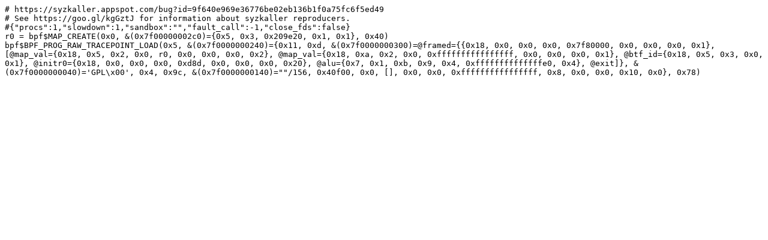

--- FILE ---
content_type: text/plain; charset=utf-8
request_url: https://syzkaller.appspot.com/text?tag=ReproSyz&x=16cbb72f500000
body_size: 315
content:
# https://syzkaller.appspot.com/bug?id=9f640e969e36776be02eb136b1f0a75fc6f5ed49
# See https://goo.gl/kgGztJ for information about syzkaller reproducers.
#{"procs":1,"slowdown":1,"sandbox":"","fault_call":-1,"close_fds":false}
r0 = bpf$MAP_CREATE(0x0, &(0x7f00000002c0)={0x5, 0x3, 0x209e20, 0x1, 0x1}, 0x40)
bpf$BPF_PROG_RAW_TRACEPOINT_LOAD(0x5, &(0x7f0000000240)={0x11, 0xd, &(0x7f0000000300)=@framed={{0x18, 0x0, 0x0, 0x0, 0x7f80000, 0x0, 0x0, 0x0, 0x1}, [@map_val={0x18, 0x5, 0x2, 0x0, r0, 0x0, 0x0, 0x0, 0x2}, @map_val={0x18, 0xa, 0x2, 0x0, 0xffffffffffffffff, 0x0, 0x0, 0x0, 0x1}, @btf_id={0x18, 0x5, 0x3, 0x0, 0x1}, @initr0={0x18, 0x0, 0x0, 0x0, 0xd8d, 0x0, 0x0, 0x0, 0x20}, @alu={0x7, 0x1, 0xb, 0x9, 0x4, 0xffffffffffffffe0, 0x4}, @exit]}, &(0x7f0000000040)='GPL\x00', 0x4, 0x9c, &(0x7f0000000140)=""/156, 0x40f00, 0x0, [], 0x0, 0x0, 0xffffffffffffffff, 0x8, 0x0, 0x0, 0x10, 0x0}, 0x78)
